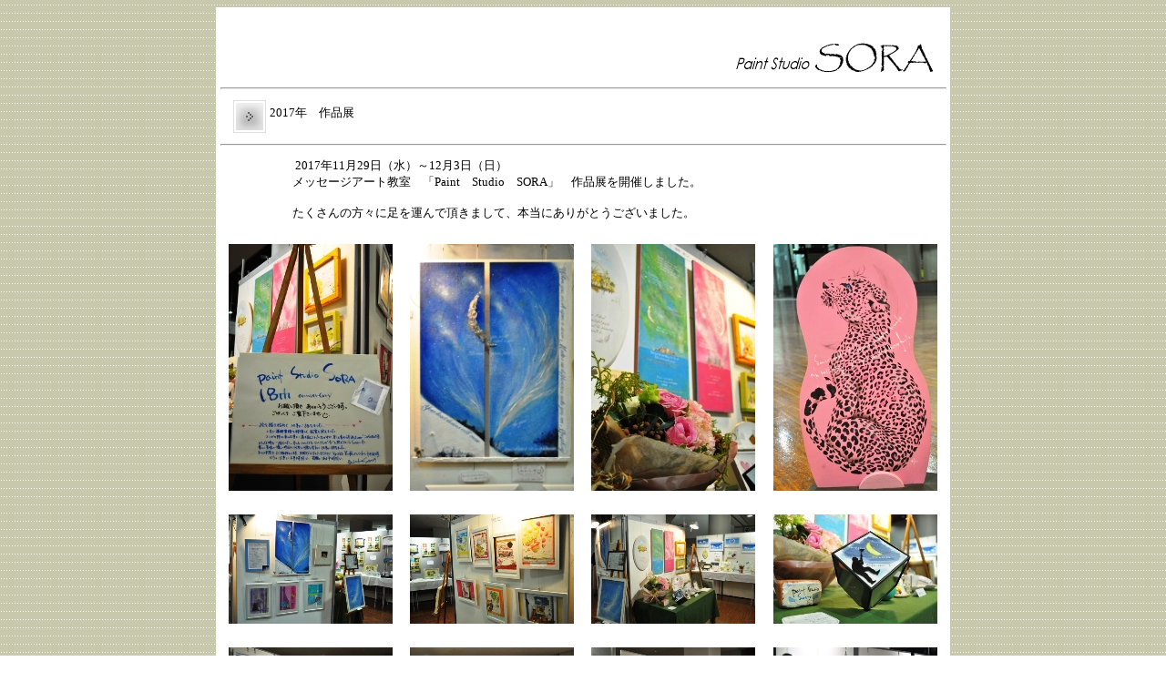

--- FILE ---
content_type: text/html
request_url: http://www.eonet.ne.jp/~little-wings0902/sakuhinten17.html
body_size: 5729
content:
<!DOCTYPE HTML PUBLIC "-//W3C//DTD HTML 4.01 Transitional//EN">
<HTML>
<HEAD>
<META http-equiv="Content-Type" content="text/html; charset=Shift_JIS">
<META name="GENERATOR" content="IBM WebSphere Studio Homepage Builder Version 8.0.0.0 for Windows">
<META http-equiv="Content-Style-Type" content="text/css">
<TITLE></TITLE>
</HEAD>
<BODY background="23.gif">
<CENTER>
<TABLE border="0" bgcolor="#ffffff" width="800">
  <TBODY>
    <TR>
      <TD width="800" nowrap align="right" colspan="9"><BR>
      <BR>
      <A href="http://www.eonet.ne.jp/~little-wings0902/index.html"><IMG src="rogo-paintstudiosora01.gif" width="216" height="33" border="0"></A>　</TD>
    </TR>
    <TR>
      <TD colspan="9" align="center">
      <HR width="795" size="2">
      </TD>
    </TR>
    <TR>
      <TD colspan="9">　<IMG src="029.jpg" width="36" height="36" border="0" align="middle"> <FONT 
color=#3d3d3d><FONT color="#000000" size="-1">2017年　作品展</FONT></FONT></TD>
    </TR>
    <TR>
      <TD colspan="9">
      <HR width="795" size="2">
      </TD>
    </TR>
    <TR>
      <TD colspan="9">　　　　　 <FONT color=#3d3d3d><FONT color=#000000 size=-1><FONT color=#3d3d3d><FONT 
color=#000000 
size=-1>2017年11月29日（水）～12月3日（日）<BR>
      　　　　　　 メッセージアート教室　「Paint　Studio　SORA」　作品展を開催しました。<BR>
      <BR>
      　　　　　　 たくさんの方々に足を運んで頂きまして、本当にありがとうございました。</FONT></FONT></FONT></FONT></TD>
    </TR>
    <TR>
      <TD colspan="9" align="center"><BR>
      <TABLE border="0" width="800">
              <TBODY>
                <TR>
            <TD align="center" width="200"><IMG src="DSC_0794.JPG" width="180" height="271" border="0"></TD>
            <TD align="center" width="200"><IMG src="DSC_0780.JPG" width="180" height="271" border="0"></TD>
            <TD align="center" width="200"><IMG src="DSC_0791.JPG" width="180" height="271" border="0"></TD>
            <TD align="center" width="200"><IMG src="DSC_0833.JPG" width="180" height="271" border="0"></TD>
          </TR>
          <TR>
            <TD><BR>
            </TD>
            <TD></TD>
            <TD></TD>
            <TD></TD>
          </TR>
          <TR>
            <TD align="center"><IMG src="DSC_0766.JPG" width="180" height="120" border="0"></TD>
            <TD align="center"><IMG src="DSC_0802.JPG" width="180" height="120" border="0"></TD>
            <TD align="center"><IMG src="DSC_0768.JPG" width="180" height="120" border="0"></TD>
            <TD align="center"><IMG src="DSC_0854.JPG" width="180" height="120" border="0"></TD>
          </TR>
          <TR>
            <TD><BR>
            </TD>
            <TD></TD>
            <TD></TD>
            <TD></TD>
          </TR>
          <TR>
            <TD align="center"><IMG src="DSC_0769.JPG" width="180" height="120" border="0"></TD>
            <TD align="center"><IMG src="DSC_0770.JPG" width="180" height="120" border="0"></TD>
            <TD align="center"><IMG src="DSC_0772.JPG" width="180" height="120" border="0"></TD>
            <TD align="center"><IMG src="DSC_0818.JPG" width="180" height="120" border="0"></TD>
          </TR>
          <TR>
            <TD><BR>
            </TD>
            <TD></TD>
            <TD></TD>
            <TD></TD>
          </TR>
          <TR>
            <TD align="center"><IMG src="DSC_0816.JPG" width="180" height="120" border="0"></TD>
            <TD align="center"><IMG src="DSC_0847.JPG" width="180" height="120" border="0"></TD>
            <TD align="center"><IMG src="IMG_6263THid.JPG" width="180" height="120" border="0"></TD>
            <TD align="center"><IMG src="IMG_6267TCu.JPG" width="180" height="120" border="0"></TD>
          </TR>
        </TBODY>
      </TABLE>
      <BR>
      </TD>
    </TR>
    <TR>
      <TD colspan="9">
      <HR width="795" size="2">
      </TD>
    </TR>
    <TR>
      <TD colspan="9" align="center"><BR>
      <TABLE width="450">
        <TBODY>
          <TR>
            <TD width="450" align="center" bgcolor="#efefef"><BR>
            <BR>
            <BR>
            <FONT 
color=#3d3d3d><FONT color="#000000" size="-1">絵を描き始めて20年が経ちました。<BR>
            <BR>
            2年で講師資格を修得して教室を開きました。<BR>
            <BR>
            マンガの様に色んな事が巻き起こる人生の中で、<BR>
            ずっと変わらずあったのがこのsoraです。<BR>
            <BR>
            どんな時も一緒でした。<BR>
            私もみんなもたくさんの“今”を抱えながらsoraに来て、<BR>
            楽しい、美味しい、優しい時間を何度も何度も重ねて18年が経ちました。<BR>
            <BR>
            私は未熟でよく粗相をします。<BR>
            失敗だらけの人生だけどそれさえも笑い飛ばしてくれる仲間です。<BR>
            <BR>
            どうか大事にできますように。笑顔があふれます様に。<BR>
            </FONT></FONT><BR>
            <BR>
            <BR>
            </TD>
          </TR>
        </TBODY>
      </TABLE>
      <BR>
      </TD>
    </TR>
    <TR>
      <TD colspan="9" align="center"><BR>
      <BR>
      <HR width="795" size="2" align="center">
      </TD>
    </TR>
    <TR>
      <TD colspan="9" align="center"><FONT size="-2" color="#000000">このホームページに掲載されている作品は全てオリジナル作品です。作品には著作権がありますので、転載・コピー等は固くお断りします。</FONT></TD>
    </TR>
    <TR>
      <TD colspan="9">
      <HR width="795" size="2" align="center">
      </TD>
    </TR>
    <TR>
      <TD colspan="9" align="center"><FONT size="-2" color="#000000">Copyright (c) 2009 PAINT STUDIO SORA. All Rights Reserved<BR>
      <BR>
      <BR>
      </FONT></TD>
    </TR>
  </TBODY>
</TABLE>
</CENTER>
<DIV align="left">
<CENTER></CENTER>
</DIV>
</BODY>
</HTML>